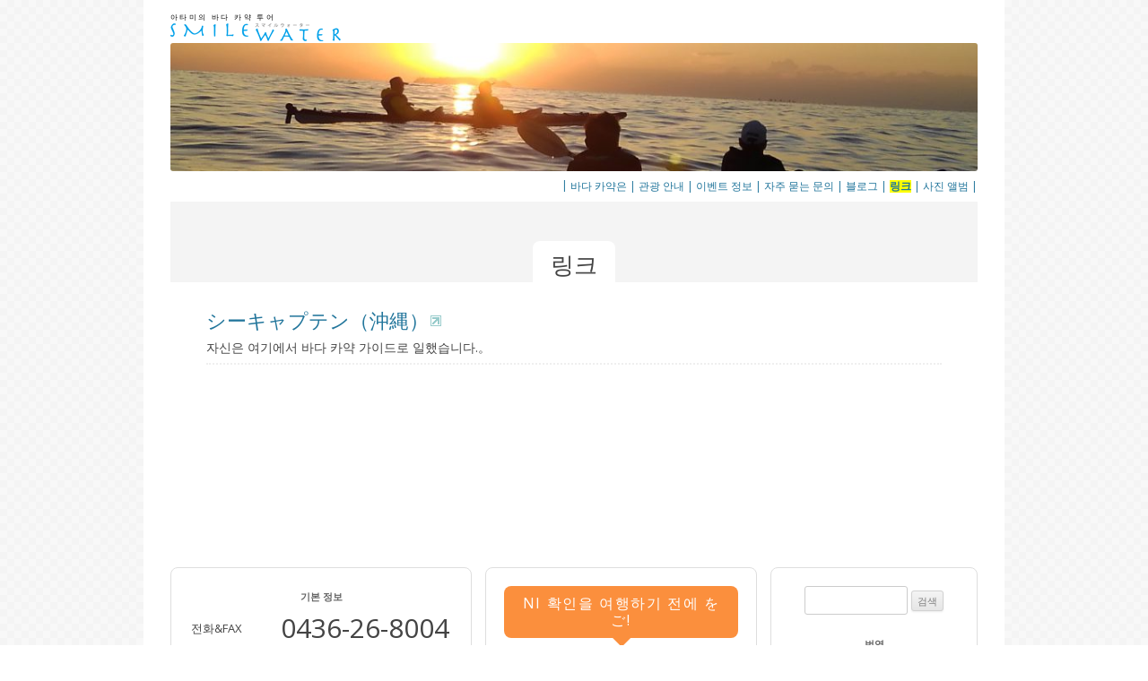

--- FILE ---
content_type: text/html; charset=UTF-8
request_url: https://smilewater.jp/link/?lang=ko
body_size: 30115
content:
<!DOCTYPE html>
<!--[if IE 7]>
<html class="ie ie7" lang="ko-KR">
<![endif]-->
<!--[if IE 8]>
<html class="ie ie8" lang="ko-KR">
<![endif]-->
<!--[if !(IE 7) | !(IE 8)  ]><!-->
<html lang="ko" dir="ltr">
<!--<![endif]-->
<head>
<meta charset="UTF-8" />
<meta name="viewport" content="width=device-width" />
<title>링크 | SMILEWATER</title>
<meta name='robots' content='max-image-preview:large' />
<link rel='dns-prefetch' href='//fonts.googleapis.com' />
<link rel="alternate" type="application/rss+xml" title="SMILEWATER &raquo; Feed" href="https://smilewater.jp/feed/?lang=ko" />
<link rel="alternate" type="application/rss+xml" title="SMILEWATER &raquo; Comments Feed" href="https://smilewater.jp/comments/feed/?lang=ko" />
<link rel="alternate" title="oEmbed (JSON)" type="application/json+oembed" href="https://smilewater.jp/wp-json/oembed/1.0/embed?url=https%3A%2F%2Fsmilewater.jp%2Flink%2F&lang=ko" />
<link rel="alternate" title="oEmbed (XML)" type="text/xml+oembed" href="https://smilewater.jp/wp-json/oembed/1.0/embed?url=https%3A%2F%2Fsmilewater.jp%2Flink%2F&format=xml&lang=ko" />
<style id='wp-img-auto-sizes-contain-inline-css' type='text/css'>
img:is([sizes=auto i],[sizes^="auto," i]){contain-intrinsic-size:3000px 1500px}
/*# sourceURL=wp-img-auto-sizes-contain-inline-css */
</style>
<link rel='stylesheet' id='colorbox-theme1-css' href='https://smilewater.jp/smilew_wp/wp-content/plugins/jquery-colorbox/themes/theme1/colorbox.css?ver=4.6.2' type='text/css' media='screen' />
<style id='wp-emoji-styles-inline-css' type='text/css'>

	img.wp-smiley, img.emoji {
		display: inline !important;
		border: none !important;
		box-shadow: none !important;
		height: 1em !important;
		width: 1em !important;
		margin: 0 0.07em !important;
		vertical-align: -0.1em !important;
		background: none !important;
		padding: 0 !important;
	}
/*# sourceURL=wp-emoji-styles-inline-css */
</style>
<link rel='stylesheet' id='wp-block-library-css' href='https://smilewater.jp/smilew_wp/wp-includes/css/dist/block-library/style.min.css?ver=6.9' type='text/css' media='all' />
<style id='global-styles-inline-css' type='text/css'>
:root{--wp--preset--aspect-ratio--square: 1;--wp--preset--aspect-ratio--4-3: 4/3;--wp--preset--aspect-ratio--3-4: 3/4;--wp--preset--aspect-ratio--3-2: 3/2;--wp--preset--aspect-ratio--2-3: 2/3;--wp--preset--aspect-ratio--16-9: 16/9;--wp--preset--aspect-ratio--9-16: 9/16;--wp--preset--color--black: #000000;--wp--preset--color--cyan-bluish-gray: #abb8c3;--wp--preset--color--white: #ffffff;--wp--preset--color--pale-pink: #f78da7;--wp--preset--color--vivid-red: #cf2e2e;--wp--preset--color--luminous-vivid-orange: #ff6900;--wp--preset--color--luminous-vivid-amber: #fcb900;--wp--preset--color--light-green-cyan: #7bdcb5;--wp--preset--color--vivid-green-cyan: #00d084;--wp--preset--color--pale-cyan-blue: #8ed1fc;--wp--preset--color--vivid-cyan-blue: #0693e3;--wp--preset--color--vivid-purple: #9b51e0;--wp--preset--gradient--vivid-cyan-blue-to-vivid-purple: linear-gradient(135deg,rgb(6,147,227) 0%,rgb(155,81,224) 100%);--wp--preset--gradient--light-green-cyan-to-vivid-green-cyan: linear-gradient(135deg,rgb(122,220,180) 0%,rgb(0,208,130) 100%);--wp--preset--gradient--luminous-vivid-amber-to-luminous-vivid-orange: linear-gradient(135deg,rgb(252,185,0) 0%,rgb(255,105,0) 100%);--wp--preset--gradient--luminous-vivid-orange-to-vivid-red: linear-gradient(135deg,rgb(255,105,0) 0%,rgb(207,46,46) 100%);--wp--preset--gradient--very-light-gray-to-cyan-bluish-gray: linear-gradient(135deg,rgb(238,238,238) 0%,rgb(169,184,195) 100%);--wp--preset--gradient--cool-to-warm-spectrum: linear-gradient(135deg,rgb(74,234,220) 0%,rgb(151,120,209) 20%,rgb(207,42,186) 40%,rgb(238,44,130) 60%,rgb(251,105,98) 80%,rgb(254,248,76) 100%);--wp--preset--gradient--blush-light-purple: linear-gradient(135deg,rgb(255,206,236) 0%,rgb(152,150,240) 100%);--wp--preset--gradient--blush-bordeaux: linear-gradient(135deg,rgb(254,205,165) 0%,rgb(254,45,45) 50%,rgb(107,0,62) 100%);--wp--preset--gradient--luminous-dusk: linear-gradient(135deg,rgb(255,203,112) 0%,rgb(199,81,192) 50%,rgb(65,88,208) 100%);--wp--preset--gradient--pale-ocean: linear-gradient(135deg,rgb(255,245,203) 0%,rgb(182,227,212) 50%,rgb(51,167,181) 100%);--wp--preset--gradient--electric-grass: linear-gradient(135deg,rgb(202,248,128) 0%,rgb(113,206,126) 100%);--wp--preset--gradient--midnight: linear-gradient(135deg,rgb(2,3,129) 0%,rgb(40,116,252) 100%);--wp--preset--font-size--small: 13px;--wp--preset--font-size--medium: 20px;--wp--preset--font-size--large: 36px;--wp--preset--font-size--x-large: 42px;--wp--preset--spacing--20: 0.44rem;--wp--preset--spacing--30: 0.67rem;--wp--preset--spacing--40: 1rem;--wp--preset--spacing--50: 1.5rem;--wp--preset--spacing--60: 2.25rem;--wp--preset--spacing--70: 3.38rem;--wp--preset--spacing--80: 5.06rem;--wp--preset--shadow--natural: 6px 6px 9px rgba(0, 0, 0, 0.2);--wp--preset--shadow--deep: 12px 12px 50px rgba(0, 0, 0, 0.4);--wp--preset--shadow--sharp: 6px 6px 0px rgba(0, 0, 0, 0.2);--wp--preset--shadow--outlined: 6px 6px 0px -3px rgb(255, 255, 255), 6px 6px rgb(0, 0, 0);--wp--preset--shadow--crisp: 6px 6px 0px rgb(0, 0, 0);}:where(.is-layout-flex){gap: 0.5em;}:where(.is-layout-grid){gap: 0.5em;}body .is-layout-flex{display: flex;}.is-layout-flex{flex-wrap: wrap;align-items: center;}.is-layout-flex > :is(*, div){margin: 0;}body .is-layout-grid{display: grid;}.is-layout-grid > :is(*, div){margin: 0;}:where(.wp-block-columns.is-layout-flex){gap: 2em;}:where(.wp-block-columns.is-layout-grid){gap: 2em;}:where(.wp-block-post-template.is-layout-flex){gap: 1.25em;}:where(.wp-block-post-template.is-layout-grid){gap: 1.25em;}.has-black-color{color: var(--wp--preset--color--black) !important;}.has-cyan-bluish-gray-color{color: var(--wp--preset--color--cyan-bluish-gray) !important;}.has-white-color{color: var(--wp--preset--color--white) !important;}.has-pale-pink-color{color: var(--wp--preset--color--pale-pink) !important;}.has-vivid-red-color{color: var(--wp--preset--color--vivid-red) !important;}.has-luminous-vivid-orange-color{color: var(--wp--preset--color--luminous-vivid-orange) !important;}.has-luminous-vivid-amber-color{color: var(--wp--preset--color--luminous-vivid-amber) !important;}.has-light-green-cyan-color{color: var(--wp--preset--color--light-green-cyan) !important;}.has-vivid-green-cyan-color{color: var(--wp--preset--color--vivid-green-cyan) !important;}.has-pale-cyan-blue-color{color: var(--wp--preset--color--pale-cyan-blue) !important;}.has-vivid-cyan-blue-color{color: var(--wp--preset--color--vivid-cyan-blue) !important;}.has-vivid-purple-color{color: var(--wp--preset--color--vivid-purple) !important;}.has-black-background-color{background-color: var(--wp--preset--color--black) !important;}.has-cyan-bluish-gray-background-color{background-color: var(--wp--preset--color--cyan-bluish-gray) !important;}.has-white-background-color{background-color: var(--wp--preset--color--white) !important;}.has-pale-pink-background-color{background-color: var(--wp--preset--color--pale-pink) !important;}.has-vivid-red-background-color{background-color: var(--wp--preset--color--vivid-red) !important;}.has-luminous-vivid-orange-background-color{background-color: var(--wp--preset--color--luminous-vivid-orange) !important;}.has-luminous-vivid-amber-background-color{background-color: var(--wp--preset--color--luminous-vivid-amber) !important;}.has-light-green-cyan-background-color{background-color: var(--wp--preset--color--light-green-cyan) !important;}.has-vivid-green-cyan-background-color{background-color: var(--wp--preset--color--vivid-green-cyan) !important;}.has-pale-cyan-blue-background-color{background-color: var(--wp--preset--color--pale-cyan-blue) !important;}.has-vivid-cyan-blue-background-color{background-color: var(--wp--preset--color--vivid-cyan-blue) !important;}.has-vivid-purple-background-color{background-color: var(--wp--preset--color--vivid-purple) !important;}.has-black-border-color{border-color: var(--wp--preset--color--black) !important;}.has-cyan-bluish-gray-border-color{border-color: var(--wp--preset--color--cyan-bluish-gray) !important;}.has-white-border-color{border-color: var(--wp--preset--color--white) !important;}.has-pale-pink-border-color{border-color: var(--wp--preset--color--pale-pink) !important;}.has-vivid-red-border-color{border-color: var(--wp--preset--color--vivid-red) !important;}.has-luminous-vivid-orange-border-color{border-color: var(--wp--preset--color--luminous-vivid-orange) !important;}.has-luminous-vivid-amber-border-color{border-color: var(--wp--preset--color--luminous-vivid-amber) !important;}.has-light-green-cyan-border-color{border-color: var(--wp--preset--color--light-green-cyan) !important;}.has-vivid-green-cyan-border-color{border-color: var(--wp--preset--color--vivid-green-cyan) !important;}.has-pale-cyan-blue-border-color{border-color: var(--wp--preset--color--pale-cyan-blue) !important;}.has-vivid-cyan-blue-border-color{border-color: var(--wp--preset--color--vivid-cyan-blue) !important;}.has-vivid-purple-border-color{border-color: var(--wp--preset--color--vivid-purple) !important;}.has-vivid-cyan-blue-to-vivid-purple-gradient-background{background: var(--wp--preset--gradient--vivid-cyan-blue-to-vivid-purple) !important;}.has-light-green-cyan-to-vivid-green-cyan-gradient-background{background: var(--wp--preset--gradient--light-green-cyan-to-vivid-green-cyan) !important;}.has-luminous-vivid-amber-to-luminous-vivid-orange-gradient-background{background: var(--wp--preset--gradient--luminous-vivid-amber-to-luminous-vivid-orange) !important;}.has-luminous-vivid-orange-to-vivid-red-gradient-background{background: var(--wp--preset--gradient--luminous-vivid-orange-to-vivid-red) !important;}.has-very-light-gray-to-cyan-bluish-gray-gradient-background{background: var(--wp--preset--gradient--very-light-gray-to-cyan-bluish-gray) !important;}.has-cool-to-warm-spectrum-gradient-background{background: var(--wp--preset--gradient--cool-to-warm-spectrum) !important;}.has-blush-light-purple-gradient-background{background: var(--wp--preset--gradient--blush-light-purple) !important;}.has-blush-bordeaux-gradient-background{background: var(--wp--preset--gradient--blush-bordeaux) !important;}.has-luminous-dusk-gradient-background{background: var(--wp--preset--gradient--luminous-dusk) !important;}.has-pale-ocean-gradient-background{background: var(--wp--preset--gradient--pale-ocean) !important;}.has-electric-grass-gradient-background{background: var(--wp--preset--gradient--electric-grass) !important;}.has-midnight-gradient-background{background: var(--wp--preset--gradient--midnight) !important;}.has-small-font-size{font-size: var(--wp--preset--font-size--small) !important;}.has-medium-font-size{font-size: var(--wp--preset--font-size--medium) !important;}.has-large-font-size{font-size: var(--wp--preset--font-size--large) !important;}.has-x-large-font-size{font-size: var(--wp--preset--font-size--x-large) !important;}
/*# sourceURL=global-styles-inline-css */
</style>

<style id='classic-theme-styles-inline-css' type='text/css'>
/*! This file is auto-generated */
.wp-block-button__link{color:#fff;background-color:#32373c;border-radius:9999px;box-shadow:none;text-decoration:none;padding:calc(.667em + 2px) calc(1.333em + 2px);font-size:1.125em}.wp-block-file__button{background:#32373c;color:#fff;text-decoration:none}
/*# sourceURL=/wp-includes/css/classic-themes.min.css */
</style>
<link rel='stylesheet' id='meteor-slides-css' href='https://smilewater.jp/smilew_wp/wp-content/plugins/meteor-slides/css/meteor-slides.css?ver=1.0' type='text/css' media='all' />
<link rel='stylesheet' id='twentytwelve-fonts-css' href='https://fonts.googleapis.com/css?family=Open+Sans:400italic,700italic,400,700&#038;subset=latin,latin-ext' type='text/css' media='all' />
<link rel='stylesheet' id='twentytwelve-style-css' href='https://smilewater.jp/smilew_wp/wp-content/themes/smilewater001/style.css?ver=6.9' type='text/css' media='all' />
<link rel='stylesheet' id='mts_simple_booking_front_css-css' href='https://smilewater.jp/smilew_wp/wp-content/plugins/mts-simple-booking-c/css/mtssb-front.css?ver=6.9' type='text/css' media='all' />
<script type="text/javascript" src="https://smilewater.jp/smilew_wp/wp-includes/js/jquery/jquery.min.js?ver=3.7.1" id="jquery-core-js"></script>
<script type="text/javascript" src="https://smilewater.jp/smilew_wp/wp-includes/js/jquery/jquery-migrate.min.js?ver=3.4.1" id="jquery-migrate-js"></script>
<script type="text/javascript" src="https://smilewater.jp/smilew_wp/wp-content/plugins/meteor-slides/js/jquery.cycle.all.js?ver=6.9" id="jquery-cycle-js"></script>
<script type="text/javascript" src="https://smilewater.jp/smilew_wp/wp-content/plugins/meteor-slides/js/jquery.metadata.v2.js?ver=6.9" id="jquery-metadata-js"></script>
<script type="text/javascript" src="https://smilewater.jp/smilew_wp/wp-content/plugins/meteor-slides/js/jquery.touchwipe.1.1.1.js?ver=6.9" id="jquery-touchwipe-js"></script>
<script type="text/javascript" id="meteorslides-script-js-extra">
/* <![CDATA[ */
var meteorslidessettings = {"meteorslideshowspeed":"3000","meteorslideshowduration":"1000","meteorslideshowheight":"250","meteorslideshowwidth":"960","meteorslideshowtransition":"fade"};
//# sourceURL=meteorslides-script-js-extra
/* ]]> */
</script>
<script type="text/javascript" src="https://smilewater.jp/smilew_wp/wp-content/plugins/meteor-slides/js/slideshow.js?ver=6.9" id="meteorslides-script-js"></script>
<link rel="https://api.w.org/" href="https://smilewater.jp/wp-json/" /><link rel="alternate" title="JSON" type="application/json" href="https://smilewater.jp/wp-json/wp/v2/pages/20?lang=ko" /><link rel="EditURI" type="application/rsd+xml" title="RSD" href="https://smilewater.jp/smilew_wp/xmlrpc.php?rsd" />
<link rel="canonical" href="https://smilewater.jp/link/?lang=ko" />
<link rel='shortlink' href='https://smilewater.jp/?p=20' />
<link rel="alternate" hreflang="en" href="/link/?lang=en"/><link rel="alternate" hreflang="zh" href="/link/?lang=zh"/><link rel="alternate" hreflang="fr" href="/link/?lang=fr"/><link rel="alternate" hreflang="de" href="/link/?lang=de"/><link rel="alternate" hreflang="it" href="/link/?lang=it"/><link rel="alternate" hreflang="ja" href="/link/"/><link rel="alternate" hreflang="pt" href="/link/?lang=pt"/><link rel="alternate" hreflang="ru" href="/link/?lang=ru"/><link rel="alternate" hreflang="es" href="/link/?lang=es"/> 
	<script type="text/javascript">
	 //<![CDATA[ 
	function toggleLinkGrp(id) {
	   var e = document.getElementById(id);
	   if(e.style.display == 'block')
			e.style.display = 'none';
	   else
			e.style.display = 'block';
	}
	// ]]>
	</script> 
		<style type="text/css">
			.site-title a,
		.site-description {
			color: #ffffff !important;
		}
		</style>
	<style type="text/css" id="custom-background-css">
body.custom-background { background-color: #ffffff; background-image: url("https://smilewater.jp/smilew_wp/wp-content/uploads/2020/09/ps_neutral_.png"); background-position: left top; background-size: auto; background-repeat: repeat; background-attachment: scroll; }
</style>
	<style media="print" type="text/css">div.faq_answer { display: block!important; }p.faq_nav { display: none; }</style>
<meta name="translation-stats" content='{"total_phrases":66,"translated_phrases":58,"human_translated_phrases":null,"hidden_phrases":10,"hidden_translated_phrases":10,"hidden_translateable_phrases":null,"meta_phrases":10,"meta_translated_phrases":2,"time":null}'/></head>

<body class="wp-singular page-template-default page page-id-20 custom-background wp-theme-smilewater001 custom-background-white custom-font-enabled single-author">
<div id="page" class="hfeed site">
	<header class="page-header" role="banner">
	<hgroup>
	<div id="minititle_box">
	<h1><a href="https://smilewater.jp/?lang=ko">아타미의 바다 카약 투어</a></h1>
	<a href="https://smilewater.jp/?lang=ko"><img id="minititle_img" src="https://smilewater.jp/smilew_wp/wp-content/themes/smilewater001/sw_img/sw_title.gif" alt="SMILEWATER" width="190" height="20"></a>
	<img width="960" height="152" src="[data-uri]" data-src="https://smilewater.jp/smilew_wp/wp-content/uploads/2019/11/KIMG0041_02-min-960x152.jpg" class="attachment-page-header size-page-header colorbox-20  wp-post-image" alt="" decoding="async" fetchpriority="high" /><noscript><img width="960" height="152" src="https://smilewater.jp/smilew_wp/wp-content/uploads/2019/11/KIMG0041_02-min-960x152.jpg" class="attachment-page-header size-page-header colorbox-20  wp-post-image" alt="" decoding="async" fetchpriority="high" /></noscript>	</div><!-- #minititle_box -->

			<nav id="site-navigation" class="page-navigation" role="navigation">
			<a class="assistive-text" href="#content" title="컨텐츠로 이동">컨텐츠로 이동</a>
			<div class="menu-main-menu-2-container"><ul id="menu-main-menu-2" class="nav-menu_mini"><li id="menu-item-239" class="menu-item menu-item-type-taxonomy menu-item-object-category menu-item-239"><a href="https://smilewater.jp/diary/?lang=ko">블로그<span class='menu_subtitle'></span></a><span class="tatebou"> | </span></li>
<li id="menu-item-139" class="menu-item menu-item-type-post_type menu-item-object-page current-menu-item page_item page-item-20 current_page_item menu-item-139"><a href="https://smilewater.jp/link/?lang=ko" aria-current="page">링크<span class='menu_subtitle'></span></a><span class="tatebou"> | </span></li>
<li id="menu-item-883" class="menu-item menu-item-type-post_type menu-item-object-page menu-item-883"><a href="https://smilewater.jp/photo_album/?lang=ko">사진 앨범<span class='menu_subtitle'></span></a><span class="tatebou"> | </span></li>
</ul></div><div class="tatebou">&nbsp;<span class="mark">|&nbsp;</span></div><div class="menu-main-menu-1-container"><ul id="menu-main-menu-1" class="nav-menu_mini"><li id="menu-item-18" class="menu-item menu-item-type-post_type menu-item-object-page menu-item-18"><a href="https://smilewater.jp/aboutseakayak/?lang=ko" title="초보자도 간단히。">바다 카약은<span class='menu_subtitle'>초보자도 간단히。</span></a><span class="tatebou"> | </span></li>
<li id="menu-item-72" class="menu-item menu-item-type-custom menu-item-object-custom menu-item-72"><a href="http://smilewater.jp/tourinfo?lang=ko" title="예약은 이쪽으로부터。">관광 안내<span class='menu_subtitle'>예약은 이쪽으로부터。</span></a><span class="tatebou"> | </span></li>
<li id="menu-item-107" class="menu-item menu-item-type-taxonomy menu-item-object-category menu-item-107"><a href="https://smilewater.jp/event/?lang=ko" title="기획 풍성。">이벤트 정보<span class='menu_subtitle'>기획 풍성。</span></a><span class="tatebou"> | </span></li>
<li id="menu-item-1162" class="menu-item menu-item-type-post_type menu-item-object-page menu-item-1162"><a href="https://smilewater.jp/qa/?lang=ko" title="우선 확인。">자주 묻는 문의<span class='menu_subtitle'>우선 확인。</span></a><span class="tatebou"> | </span></li>
</ul></div><div class="tatebou">&nbsp;|&nbsp;</div>
		</nav><!-- #site-navigation -->
		</hgroup>
	</header><!-- #masthead -->

	<div id="main" class="wrapper">
	<div id="primary" class="site-content">
		<div id="content" role="main">

								<article id="post-20" class="post-20 page type-page status-publish has-post-thumbnail hentry">
		<header class="entry-header">
			<h2 class="entry-title">링크</h2>
		</header>

		<div class="entry-content">
			
		<!-- start[WP Render Blogroll Links 2.1.7] -->
<div class="linkcat"><h2 class="linkcattitle"> </h2>
			<ul class="xoxo blogroll" id="catid">
				<li class="brlink"><a href="http://www.seacaptain.jp/" rel="Relationship" title="자신은 여기에서 바다 카약 가이드로 일했습니다.。" target="_blank">シーキャプテン（沖縄）</a><br />자신은 여기에서 바다 카약 가이드로 일했습니다.。</li>

			</ul>
		</div>


		<!-- end[WP Render Blogroll Links 2.1.7] -->
<p><img decoding="async" class="alignleft size-full wp-image-232 colorbox-20" src="[data-uri]" data-src="http://smilewaterizu.sakura.ne.jp/smilew_wp/wp-content/uploads/2013/01/miagepanda.gif" alt="gepanda 참석" width="130" height="70" /><noscript><img decoding="async" class="alignleft size-full wp-image-232 colorbox-20" src="http://smilewaterizu.sakura.ne.jp/smilew_wp/wp-content/uploads/2013/01/miagepanda.gif" alt="gepanda 참석" width="130" height="70" /></noscript></p>
								</div><!-- .entry-content -->
	</article><!-- #post -->			
		</div><!-- #content -->
	</div><!-- #primary -->

						<div id="secondary" class="widget-area" role="complementary">
				<div class="secondary_box">
					<aside id="text-2" class="widget widget_text"><h3 class="widget-title">기본 정보</h3>			<div class="textwidget"><table id="basic_info">
	<tr><th>전화&amp;FAX</th><td><span class="txtlarge">0436-26-8004</span></td></tr>
	<tr><th>휴대 전화</th><td><span class="txtlarge">080-5592-0336</span></td></tr>
	<tr><th>이메일</th><td>&#105;z&#117;&#64;smi&#108;e&#119;a&#116;er.j&#112;</td></tr>
	<tr><th>투어 집합 장소</th><td></td></tr>
	<tr><th style="text-align: right;">【아타미】</th><td style="padding-bottom: 7px;"><a class="arrow" href="https://smilewater.jp/meetingpoint-atami/?lang=ko">시즈오카현 아타미시 가미타가 766</a></td></tr>
	
	<tr><th>U R L</th><td><a class="link" href="https://smilewater.jp/?lang=ko">https://smilewater.jp/</a></td></tr></table></div>
		</aside><aside id="text-3" class="widget widget_text"><h3 class="widget-title">NI 확인을 여행하기 전에 を ご!</h3>			<div class="textwidget"><a style="margin: 30px 0 16px 0; display: block;" href="https://weather.yahoo.co.jp/weather/jp/22/5020/22205.html" target="_blank">아타미의 날씨</a><img src="https://smilewater.jp/smilew_wp/wp-content/uploads/2013/10/k_anime1.gif" width=150 height=112 style="box-shadow: none;" /></div>
		</aside>					<section><aside id="search-2" class="widget widget_search"><form role="search" method="get" id="searchform" class="searchform" action="https://smilewater.jp/">
				<div>
					<label class="screen-reader-text" for="s">검색:</label>
					<input type="text" value="" name="s" id="s" />
					<input type="submit" id="searchsubmit" value="검색" />
				</div>
			</form></aside><aside id="transposh-5" class="widget widget_transposh"><h3 class="widget-title">번역</h3><span class="no_translate"><select name="lang" onchange="document.location.href=this.options[this.selectedIndex].value;"><option value="/link/?lang=en">English</option><option value="/link/?lang=zh">中文(简体)</option><option value="/link/?lang=fr">Français</option><option value="/link/?lang=de">Deutsch</option><option value="/link/?lang=it">Italiano</option><option value="/link/">日本語</option><option value="/link/?lang=ko" selected="selected">한국어</option><option value="/link/?lang=pt">Português</option><option value="/link/?lang=ru">Русский</option><option value="/link/?lang=es">Español</option></select><br/></span><input type="checkbox" name="tpedit" value="1"  onclick="document.location.href='/link/?tpedit=1&lang=ko';"/>&nbsp;번역을 편집합니다<div id="tr_credit"></div></aside></section>
				</div><!-- .secondary_box -->
			</div><!-- #secondary -->
			    </div><!-- #main .wrapper -->
    <footer id="colophon" role="contentinfo">
        <div class="site-info">
            <div id="footcopy">'미소'와 '물'이 없으면 아무것도 얻을 수 없다。그리고、아무것도 자라지 않는다。</div>
<div id="credit"><p>스마일 워터</p></div>


<div class="footlinks">
사진：<a href="http://www.naohphoto.com">야마모토 해외 직접</a>&nbsp;&nbsp;일러스트：무라야마 우기 | 저작권 &copy; 2013 - 2026</div><!--footlinks-->
        </div><!-- .site-info -->
    </footer><!-- #colophon -->
</div><!-- #page -->
<script type="speculationrules">
{"prefetch":[{"source":"document","where":{"and":[{"href_matches":"/*"},{"not":{"href_matches":["/smilew_wp/wp-*.php","/smilew_wp/wp-admin/*","/smilew_wp/wp-content/uploads/*","/smilew_wp/wp-content/*","/smilew_wp/wp-content/plugins/*","/smilew_wp/wp-content/themes/smilewater001/*","/*\\?(.+)"]}},{"not":{"selector_matches":"a[rel~=\"nofollow\"]"}},{"not":{"selector_matches":".no-prefetch, .no-prefetch a"}}]},"eagerness":"conservative"}]}
</script>
<script type="text/javascript" id="colorbox-js-extra">
/* <![CDATA[ */
var jQueryColorboxSettingsArray = {"jQueryColorboxVersion":"4.6.2","colorboxInline":"false","colorboxIframe":"false","colorboxGroupId":"","colorboxTitle":"","colorboxWidth":"false","colorboxHeight":"false","colorboxMaxWidth":"false","colorboxMaxHeight":"false","colorboxSlideshow":"false","colorboxSlideshowAuto":"false","colorboxScalePhotos":"true","colorboxPreloading":"false","colorboxOverlayClose":"true","colorboxLoop":"true","colorboxEscKey":"true","colorboxArrowKey":"true","colorboxScrolling":"true","colorboxOpacity":"0.85","colorboxTransition":"elastic","colorboxSpeed":"350","colorboxSlideshowSpeed":"2500","colorboxClose":"close","colorboxNext":"next","colorboxPrevious":"previous","colorboxSlideshowStart":"start slideshow","colorboxSlideshowStop":"stop slideshow","colorboxCurrent":"{current} of {total} images","colorboxXhrError":"This content failed to load.","colorboxImgError":"This image failed to load.","colorboxImageMaxWidth":"false","colorboxImageMaxHeight":"false","colorboxImageHeight":"90%","colorboxImageWidth":"90%","colorboxLinkHeight":"false","colorboxLinkWidth":"false","colorboxInitialHeight":"100","colorboxInitialWidth":"300","autoColorboxJavaScript":"","autoHideFlash":"","autoColorbox":"true","autoColorboxGalleries":"","addZoomOverlay":"","useGoogleJQuery":"","colorboxAddClassToLinks":""};
//# sourceURL=colorbox-js-extra
/* ]]> */
</script>
<script type="text/javascript" src="https://smilewater.jp/smilew_wp/wp-content/plugins/jquery-colorbox/js/jquery.colorbox-min.js?ver=1.4.33" id="colorbox-js"></script>
<script type="text/javascript" src="https://smilewater.jp/smilew_wp/wp-content/plugins/jquery-colorbox/js/jquery-colorbox-wrapper-min.js?ver=4.6.2" id="colorbox-wrapper-js"></script>
<script type="text/javascript" src="https://smilewater.jp/smilew_wp/wp-content/plugins/unveil-lazy-load/js/jquery.optimum-lazy-load.min.js?ver=0.3.1" id="unveil-js"></script>
<script type="text/javascript" src="https://smilewater.jp/smilew_wp/wp-content/themes/smilewater001/js/navigation.js?ver=1.0" id="twentytwelve-navigation-js"></script>
<script id="wp-emoji-settings" type="application/json">
{"baseUrl":"https://s.w.org/images/core/emoji/17.0.2/72x72/","ext":".png","svgUrl":"https://s.w.org/images/core/emoji/17.0.2/svg/","svgExt":".svg","source":{"concatemoji":"https://smilewater.jp/smilew_wp/wp-includes/js/wp-emoji-release.min.js?ver=6.9"}}
</script>
<script type="module">
/* <![CDATA[ */
/*! This file is auto-generated */
const a=JSON.parse(document.getElementById("wp-emoji-settings").textContent),o=(window._wpemojiSettings=a,"wpEmojiSettingsSupports"),s=["flag","emoji"];function i(e){try{var t={supportTests:e,timestamp:(new Date).valueOf()};sessionStorage.setItem(o,JSON.stringify(t))}catch(e){}}function c(e,t,n){e.clearRect(0,0,e.canvas.width,e.canvas.height),e.fillText(t,0,0);t=new Uint32Array(e.getImageData(0,0,e.canvas.width,e.canvas.height).data);e.clearRect(0,0,e.canvas.width,e.canvas.height),e.fillText(n,0,0);const a=new Uint32Array(e.getImageData(0,0,e.canvas.width,e.canvas.height).data);return t.every((e,t)=>e===a[t])}function p(e,t){e.clearRect(0,0,e.canvas.width,e.canvas.height),e.fillText(t,0,0);var n=e.getImageData(16,16,1,1);for(let e=0;e<n.data.length;e++)if(0!==n.data[e])return!1;return!0}function u(e,t,n,a){switch(t){case"flag":return n(e,"\ud83c\udff3\ufe0f\u200d\u26a7\ufe0f","\ud83c\udff3\ufe0f\u200b\u26a7\ufe0f")?!1:!n(e,"\ud83c\udde8\ud83c\uddf6","\ud83c\udde8\u200b\ud83c\uddf6")&&!n(e,"\ud83c\udff4\udb40\udc67\udb40\udc62\udb40\udc65\udb40\udc6e\udb40\udc67\udb40\udc7f","\ud83c\udff4\u200b\udb40\udc67\u200b\udb40\udc62\u200b\udb40\udc65\u200b\udb40\udc6e\u200b\udb40\udc67\u200b\udb40\udc7f");case"emoji":return!a(e,"\ud83e\u1fac8")}return!1}function f(e,t,n,a){let r;const o=(r="undefined"!=typeof WorkerGlobalScope&&self instanceof WorkerGlobalScope?new OffscreenCanvas(300,150):document.createElement("canvas")).getContext("2d",{willReadFrequently:!0}),s=(o.textBaseline="top",o.font="600 32px Arial",{});return e.forEach(e=>{s[e]=t(o,e,n,a)}),s}function r(e){var t=document.createElement("script");t.src=e,t.defer=!0,document.head.appendChild(t)}a.supports={everything:!0,everythingExceptFlag:!0},new Promise(t=>{let n=function(){try{var e=JSON.parse(sessionStorage.getItem(o));if("object"==typeof e&&"number"==typeof e.timestamp&&(new Date).valueOf()<e.timestamp+604800&&"object"==typeof e.supportTests)return e.supportTests}catch(e){}return null}();if(!n){if("undefined"!=typeof Worker&&"undefined"!=typeof OffscreenCanvas&&"undefined"!=typeof URL&&URL.createObjectURL&&"undefined"!=typeof Blob)try{var e="postMessage("+f.toString()+"("+[JSON.stringify(s),u.toString(),c.toString(),p.toString()].join(",")+"));",a=new Blob([e],{type:"text/javascript"});const r=new Worker(URL.createObjectURL(a),{name:"wpTestEmojiSupports"});return void(r.onmessage=e=>{i(n=e.data),r.terminate(),t(n)})}catch(e){}i(n=f(s,u,c,p))}t(n)}).then(e=>{for(const n in e)a.supports[n]=e[n],a.supports.everything=a.supports.everything&&a.supports[n],"flag"!==n&&(a.supports.everythingExceptFlag=a.supports.everythingExceptFlag&&a.supports[n]);var t;a.supports.everythingExceptFlag=a.supports.everythingExceptFlag&&!a.supports.flag,a.supports.everything||((t=a.source||{}).concatemoji?r(t.concatemoji):t.wpemoji&&t.twemoji&&(r(t.twemoji),r(t.wpemoji)))});
//# sourceURL=https://smilewater.jp/smilew_wp/wp-includes/js/wp-emoji-loader.min.js
/* ]]> */
</script>
</body>
</html>

--- FILE ---
content_type: text/css
request_url: https://smilewater.jp/smilew_wp/wp-content/themes/smilewater001/style.css?ver=6.9
body_size: 57900
content:
/*
Theme Name: Smilewater
Description: WordPress テーマ「Twenty Twelve」を「Smilewater」用に改造しました。Based on the 2012 default theme for WordPress.
Author: the SmileWater team (original by the WordPress team)
Version: 1.0
License: GNU General Public License
License URI: license.txt
*/

/* =Notes
--------------------------------------------------------------
This stylesheet uses rem values with a pixel fallback. The rem
values (and line heights) are calculated using two variables:

$rembase:     14;
$line-height: 24;

---------- Examples

* Use a pixel value with a rem fallback for font-size, padding, margins, etc.
	padding: 5px 0;
	padding: 0.357142857rem 0; (5 / $rembase)

* Set a font-size and then set a line-height based on the font-size
	font-size: 16px
	font-size: 1.142857143rem; (16 / $rembase)
	line-height: 1.5; ($line-height / 16)

---------- Vertical spacing

Vertical spacing between most elements should use 24px or 48px
to maintain vertical rhythm:

.my-new-div {
	margin: 24px 0;
	margin: 1.714285714rem 0; ( 24 / $rembase )
}

---------- Further reading

http://snook.ca/archives/html_and_css/font-size-with-rem
http://blog.typekit.com/2011/11/09/type-study-sizing-the-legible-letter/


/* =Reset
-------------------------------------------------------------- */

html, body, div, span, applet, object, iframe, h1, h2, h3, h4, h5, h6, p, blockquote, pre, a, abbr, acronym, address, big, cite, code, del, dfn, em, img, ins, kbd, q, s, samp, small, strike, strong, sub, sup, tt, var, b, u, i, center, dl, dt, dd, ol, ul, li, fieldset, form, label, legend, table, caption, tbody, tfoot, thead, tr, th, td, article, aside, canvas, details, embed, figure, figcaption, footer, header, hgroup, menu, nav, output, ruby, section, summary, time, mark, audio, video {
	margin: 0;
	padding: 0;
	border: 0;
	font-size: 100%;
	vertical-align: baseline;
}
body {
	line-height: 1;
}

ol,
ul {
	list-style: none;
}
blockquote,
q {
	quotes: none;
}
blockquote:before,
blockquote:after,
q:before,
q:after {
	content: '';
	content: none;
}
table {
/*border-collapse: collapse;
border-spacing: 0;*/
margin: 0 auto 20px; }

caption,
th,
td {
	font-weight: normal;
	text-align: left;
}
h1,
h2,
h3,
h4,
h5,
h6 {
	clear: both;
}
html {
	overflow-y: scroll;
	font-size: 100%;
	-webkit-text-size-adjust: 100%;
	-ms-text-size-adjust: 100%;
}
a:focus {
	outline: thin dotted;
}
article,
aside,
details,
figcaption,
figure,
footer,
header,
hgroup,
nav,
section {
	display: block;
}
audio,
canvas,
video {
	display: inline-block;
}
audio:not([controls]) {
	display: none;
}
del {
	color: #333;
}
ins {
	background: #fff9c0;
	text-decoration: none;
}
hr {
	background-color: #ccc;
	border: 0;
	height: 1px;
	margin: 24px;
	margin-bottom: 1.714285714rem;
}
sub,
sup {
	font-size: 75%;
	line-height: 0;
	position: relative;
	vertical-align: baseline;
}
sup {
	top: -0.5em;
}
sub {
	bottom: -0.25em;
}
small {
	font-size: smaller;
}
.txtbold {
	font-weight: bold;
}
.txtnormal {
	font-weight: normal;
}
img {
	border: 0;
	-ms-interpolation-mode: bicubic;
-webkit-border-radius: 3px;
-moz-border-radius: 3px;
border-radius: 3px; }

/* Clearing floats */
.clear:after,
.wrapper:after,
.format-status .entry-header:after {
	clear: both;
}
.clear:before,
.clear:after,
.wrapper:before,
.wrapper:after,
.format-status .entry-header:before,
.format-status .entry-header:after {
	display: table;
	content: "";
}


/* =Repeatable patterns
-------------------------------------------------------------- */

/* Small headers */
.page-title,
.widget-title/*,
.entry-content th,
.comment-content th*/ {
	font-size: 11px;
	font-size: 0.785714286rem;
	line-height: 2.181818182;
	font-weight: bold;
	text-transform: uppercase;
	color: #636363;
}

/* Shared Post Format styling */
article.format-quote footer.entry-meta,
article.format-link footer.entry-meta,
article.format-status footer.entry-meta {
	font-size: 11px;
	font-size: 0.785714286rem;
	line-height: 2.181818182;
}

/* Form fields, general styles first */
button,
input,
textarea {
	border: 1px solid #ccc;
	border-radius: 3px;
	font-family: inherit;
	padding: 6px;
	padding: 0.428571429rem;
}
button,
input {
    line-height: normal;
}
textarea {
	font-size: 100%;
	overflow: auto;
	vertical-align: top;
}

/* Reset non-text input types */
input[type="checkbox"],
input[type="radio"],
input[type="file"],
input[type="hidden"],
input[type="image"],
input[type="color"] {
	border: 0;
	border-radius: 0;
	padding: 0;
}

/* Buttons */
.menu-toggle,
input[type="submit"],
input[type="button"],
input[type="reset"],
article.post-password-required input[type=submit],
li.bypostauthor cite span {
	padding: 3px 5px;
	padding: 0.214285714rem 0.428571429rem;
	font-size: 11px;
	font-size: 0.785714286rem;
	line-height: 1.428571429;
	font-weight: normal;
	color: #7c7c7c;
	background-color: #e6e6e6;
	background-repeat: repeat-x;
	background-image: -moz-linear-gradient(top, #f4f4f4, #e6e6e6);
	background-image: -ms-linear-gradient(top, #f4f4f4, #e6e6e6);
	background-image: -webkit-linear-gradient(top, #f4f4f4, #e6e6e6);
	background-image: -o-linear-gradient(top, #f4f4f4, #e6e6e6);
	background-image: linear-gradient(top, #f4f4f4, #e6e6e6);
	border: 1px solid #d2d2d2;
	border-radius: 3px;
	box-shadow: 0 1px 2px rgba(64, 64, 64, 0.1);
	margin-bottom: 5px;
}
.menu-toggle,
button,
input[type="submit"],
input[type="button"],
input[type="reset"] {
	cursor: pointer;
}
button[disabled],
input[disabled] {
    cursor: default;
}
.menu-toggle:hover,
button:hover,
input[type="submit"]:hover,
input[type="button"]:hover,
input[type="reset"]:hover,
article.post-password-required input[type=submit]:hover {
	color: #5e5e5e;
	background-color: #ebebeb;
	background-repeat: repeat-x;
	background-image: -moz-linear-gradient(top, #f9f9f9, #ebebeb);
	background-image: -ms-linear-gradient(top, #f9f9f9, #ebebeb);
	background-image: -webkit-linear-gradient(top, #f9f9f9, #ebebeb);
	background-image: -o-linear-gradient(top, #f9f9f9, #ebebeb);
	background-image: linear-gradient(top, #f9f9f9, #ebebeb);
}
.menu-toggle:active,
.menu-toggle.toggled-on,
button:active,
input[type="submit"]:active,
input[type="button"]:active,
input[type="reset"]:active {
	color: #757575;
	background-color: #e1e1e1;
	background-repeat: repeat-x;
	background-image: -moz-linear-gradient(top, #ebebeb, #e1e1e1);
	background-image: -ms-linear-gradient(top, #ebebeb, #e1e1e1);
	background-image: -webkit-linear-gradient(top, #ebebeb, #e1e1e1);
	background-image: -o-linear-gradient(top, #ebebeb, #e1e1e1);
	background-image: linear-gradient(top, #ebebeb, #e1e1e1);
	box-shadow: inset 0 0 8px 2px #c6c6c6, 0 1px 0 0 #f4f4f4;
	border: none;
}
li.bypostauthor cite span {
	color: #fff;
	background-color: #21759b;
	background-image: none;
	border: 1px solid #1f6f93;
	border-radius: 2px;
	box-shadow: none;
	padding: 0;
}

/* Responsive images */
.entry-content img,
.comment-content img,
.widget img {
	max-width: 100%; /* Fluid images for posts, comments, and widgets */
}
img[class*="align"],
img[class*="wp-image-"],
img[class*="attachment-"] {
	height: auto; /* Make sure images with WordPress-added height and width attributes are scaled correctly */
}
img.size-full,
img.size-large,
img.header-image {
max-width: 290px;
height: auto; /* Make sure images with WordPress-added height and width attributes are scaled correctly */
float: left;
margin: 30px 0 30px 20px; }

img.size-large,
img.header-image,
.entry-header img.wp-post-image {
max-width: 290px;
width: 31%;
height: auto; /* Make sure images with WordPress-added height and width attributes are scaled correctly */
float: left;
margin: 30px 0 30px 20px; }

/* Make sure videos and embeds fit their containers */
embed,
iframe,
object,
video {
	max-width: 100%;
}
.entry-content .twitter-tweet-rendered {
	max-width: 100% !important; /* Override the Twitter embed fixed width */
}

/* Images */
.alignleft {
	float: left;
}
.alignright {
	float: right;
}
.aligncenter {
	display: block;
	margin-left: auto;
	margin-right: auto;
}
.tour_photo .entry-content img,
.comment-content img,
.widget img,
.author-avatar img {
	/* Add fancy borders to all WordPress-added images but not things like badges and icons and the like */
	box-shadow: 0 1px 4px rgba(0, 0, 0, 0.2);
}

img.wp-post-image {
display: block; }

.wp-caption {
	max-width: 100%; /* Keep wide captions from overflowing their container. */
	padding: 4px;
}
.wp-caption .wp-caption-text,
.gallery-caption,
.entry-caption {
	font-style: italic;
	font-size: 12px;
	font-size: 0.857142857rem;
	line-height: 2;
	color: #757575;
}
img.wp-smiley,
.rsswidget img {
	border: 0;
	border-radius: 0;
	box-shadow: none;
	margin-bottom: 0;
	margin-top: 0;
	padding: 0;
}
.entry-content .gallery-item {
background-color: aliceblue;
display: table; }

dt.gallery-icon {
text-align: center;
display: table-cell;
vertical-align: middle; }

.gallery-caption {
	width: 90%;
}
.gallery-caption a {
	display: inline;
}
.gallery-columns-1 .gallery-item a {
	max-width: 100%;
	width: auto;
}
.gallery .gallery-icon img {
	max-width: 288px;
	max-height: 288px;
	margin-bottom: -7px; }
.gallery-columns-1 .gallery-icon img {
	padding: 3%;
}

.gallery-icon img {
-webkit-border-radius: 0 !important;
-moz-border-radius: 0 !important;;
border-radius: 0 !important; }

body.page img.wp-image-236 { /* お店紹介のプロフィール写真 */
margin: 5px 24px 24px 0;
max-width: 100%; }



/* Navigation */
.site-content nav {
clear: both;
line-height: 1.3;
overflow: hidden;
padding-top: 5px; }

#nav-above {
	padding: 24px 0;
	padding: 1.714285714rem 0;
}
#nav-above {
	display: none;
}
.paged #nav-above {
	display: block;
}
.nav-previous,
.previous-image {
	float: left;
	width: 50%;
}
.nav-next,
.next-image {
	float: right;
	text-align: right;
	width: 50%;
}
.nav-single + .comments-area,
#comment-nav-above {
	margin: 48px 0;
	margin: 3.428571429rem 0;
}

.nav-single {
border-top: 3px #efefef dotted;
padding: 0 10px;
margin: 70px 0 20px; }

/* Author profiles */
.author .archive-header {
	margin-bottom: 24px;
	margin-bottom: 1.714285714rem;
}
.author-info {
	border-top: 1px solid #ededed;
	margin: 24px 0;
	margin: 1.714285714rem 0;
	padding-top: 24px;
	padding-top: 1.714285714rem;
	overflow: hidden;
}
.author-description p {
	color: #757575;
	font-size: 13px;
	font-size: 0.928571429rem;
	line-height: 1.846153846;
}
.author.archive .author-info {
	border-top: 0;
	margin: 0 0 48px;
	margin: 0 0 3.428571429rem;
}
.author.archive .author-avatar {
	margin-top: 0;
}


/* =Basic structure
-------------------------------------------------------------- */

/* Body, links, basics */
html {
	font-size: 87.5%;
}
body {
	font-size: 14px;
	font-size: 1rem;
	font-family: Meiryo,"メイリオ", "ヒラギノ角ゴ Pro W3","Hiragino Kaku Gothic Pro","Hiragino Kaku Gothic Pro W3" , sans-serif;
	text-rendering: optimizeLegibility;
	color: #444;
}
body.custom-font-enabled {
	font-family: "Open Sans", Helvetica, Arial, sans-serif;
}
a {
	outline: none;
	color: #21759b;
text-decoration: none; }

a.arrow:after {
	content: url(sw_img/arrow16-040.gif);
}

body.home .entry-content a:after, body.home .entry-summary a:after, body.archive .entry-content a:after, body.archive .entry-summary a:after, body.page-id-24 .entry-content a:after, body.page-id-24 .entry-summary a:after, body.page-id-20 .entry-content a:after, body.page-id-20 .entry-summary a:after,  body.single:not(.tourinfo-template-default) .entry-content a:after, body.single .entry-summary a:after {
content:url(sw_img/arrow16-040.gif); }

a:hover {
	color: #0f3647;
}

/* Assistive text */
.assistive-text,
.site .screen-reader-text {
	position: absolute !important;
	clip: rect(1px, 1px, 1px, 1px);
}
.main-navigation .assistive-text:hover,
.main-navigation .assistive-text:active,
.main-navigation .assistive-text:focus {
	background: #fff;
	border: 2px solid #333;
	border-radius: 3px;
	clip: auto !important;
	color: #000;
	display: block;
	font-size: 12px;
	padding: 12px;
	position: absolute;
	top: 5px;
	left: 5px;
	z-index: 100000; /* Above WP toolbar */
}

/* Page structure */
.site {
	padding: 0 24px;
	padding: 0 1.714285714rem;
	background-color: #fff;
}
.site-content {
overflow: hidden; }

.widget-area {
margin: 24px 0 0;
margin: 1.714285714rem 0 0;
overflow: hidden;
position: relative; }

/* Header */
.site-header, .page-header {
padding: 10px 0;
padding: 0.714285714rem 0; }

body.single:not(.tourinfo-template-default) .page-header, body.search .page-header {
margin-bottom: 40px; }

.site-header h1 {
margin: -15px 15px 0; }

.site-header h1 a {
display: inline-block;
text-indent: 100%;
background-image: url(sw_img/sw_toptitle.png);
background-repeat:no-repeat;
-moz-background-size:contain;
background-size:contain;
width: 100%;
height: 85px;
white-space: nowrap;
overflow: hidden;
text-decoration: none;
vertical-align: top; }

.site-header img.titlepanda {
display: block;
position: relative;
left: 780px;
top: -40px; }

body.home .site-header h2 {
font-weight: normal;
font-size: 25px;
font-size: 1.785714286rem;
z-index: 20;
position: relative;
top: -30px;
left: 15px;
font-family: "Hiragino Mincho Pro","ヒラギノ明朝 Pro W3","ヒラギノ角ゴ Pro W3","ＭＳ Ｐ明朝",serif;
text-align: left; }

.page-header h1 {
margin-bottom: 2px; }

.page-header h1 a {
font-weight: normal;
color: #000;
font-size: 8px;
letter-spacing: 0.3em; }

#catchphrase {
margin: -35px 0 10px 10px;
color: #9e9e9e;
font-family: "Hiragino Mincho Pro","ヒラギノ明朝 Pro W3","ヒラギノ角ゴ Pro W3","ＭＳ Ｐ明朝",serif; }

#catchphrase span {
margin-top: -25px;
display: block;
margin-left: 102px;
line-height: 1.3; }

.cat_box {
margin-bottom: 20px; }

.category-event .cat_box {
border-bottom: 1px #fdddbf solid; }

.category-information .cat_box {
border-bottom: 1px #c9e6f5 solid; }

.category-diary .cat_box {
border-bottom: 1px #dbdbdb solid;
overflow: hidden; }

.cat_name {
font-size: 16px;
border-radius: 8px 8px 0 0;
width: 160px;
height: 60px;
text-align: left; }

.category-event .cat_name {
background: #fe8918; }

.category-information .cat_name {
background: #a0d9f6; }

.category-diary .cat_name {
background: #888;
border-radius: 0;
width: 76px;
float: left; }

.cat_box .cat_name a {
color: #fff;
display: inline-block;
margin: 15px 0 15px 15px; }

.cat_box .cat_name a:hover {
color: #fff; }

.topic_title {
font-size: 22px;
font-size: 1.571428571rem;
margin: 20px 0; }

.category-event .entry-title a, .category-event .entry-title span {
line-height: 1.8em;
color: #ff8c00; }

.category-information .entry-title a {
line-height: 1.8em;
color: #1E8CBE; }

.category-diary .entry-title a {
color: #666;
font-size: 30px;
font-family: "Hiragino Mincho Pro","ヒラギノ明朝 Pro W3","ヒラギノ角ゴ Pro W3","ＭＳ Ｐ明朝",serif; }

article.category-event {
border-bottom: 1px solid #fdddbf; }

article.category-information {
border-bottom: 1px solid #c9e6f5; }

article.category-diary {
border-bottom: 1px solid #dbdbdb; }



.diary_date {
background: #dbdbdb;
float: left;
width: 160px;
height: 60px; }

.diary_date span {
margin: 15px;
display: inline-block;
color: #fff;
font-size: 16px;
font-size: 1.142857143rem; }

.neo1 {
width: 0;
height: 0;
float: left;
border-style: solid;
border-color: transparent #888;
border-width: 41px 0 0 16px }

img.attachment-page-header {
width: 100%; }

/* Navigation Menu */
.main-navigation {
	text-align: center;
margin-bottom: 30px; }

.main-navigation li {
	margin-bottom: 10px;
	margin-bottom: 0.714285714rem;
	font-size: 12px;
	font-size: 0.857142857rem;
	line-height: 1.42857143;
}
.main-navigation a {
	color: #5e5e5e;
}
.main-navigation a:hover {
	color: #21759b;
}

.main-navigation ul.nav-menu-1.toggled-on, .main-navigation ul.nav-menu-2.toggled-on
.menu-toggle {
	display: inline-block;
}

.nav-menu-1 li.menu-item, .nav-menu-2 li.menu-item{
-webkit-border-radius: 3px;
-moz-border-radius: 3px;
border-radius: 3px; }

.nav-menu-1 .menu-item a {
color: #1E8CBE;
font-size: 20px;
font-size: 1.428571429rem;
line-height: 2.5em; }

.nav-menu-1 .menu_subtitle {
display: block;
font-size: 12px;
font-weight: bold;
line-height: 0.2em;
margin-bottom: 20px;
letter-spacing: 0.2em;
color: #777; }

.nav-menu-2 .menu-item {
background: #1E8CBE; }

.nav-menu-2 .menu-item a {
line-height: 3em;
letter-spacing: 0.2em;
color: #fff;
margin: 0 20px; }

/* 固定ページのメニュー */
.nav-menu_mini .menu_subtitle {
display: none; }

.page-navigation {
overflow: hidden;
font-size: 12px;
font-size: 0.857142857rem;
color: #21759b; }

.nav-menu_mini a:hover {
background-color: #ccff66; }

#minititle_box {
margin-bottom: 10px; }

body.single #minititle_box, body.search #minititle_box,  body.tag #minititle_box {
border-bottom: #efefef dotted 3px; }

/* Banner */
section[role="banner"] {
	margin-bottom: 48px;
	margin-bottom: 3.428571429rem;
}

/* Sidebar */
.widget-area .widget {
	-webkit-hyphens: auto;
	-moz-hyphens: auto;
	hyphens: auto;
	word-wrap: break-word;
}
.widget-area .widget h3 {
}
.widget-area .widget p,
.widget-area .widget li,
.widget-area .widget .textwidget {
font-size: 13px;
font-size: 0.928571429rem; }

.widget-area .widget p {
	margin-bottom: 24px;
	margin-bottom: 1.714285714rem;
}
.widget-area .textwidget ul {
	list-style: disc outside;
	margin: 0 0 24px;
	margin: 0 0 1.714285714rem;
}
.widget-area .textwidget li {
	margin-left: 36px;
	margin-left: 2.571428571rem;
}
.widget-area .widget a {
	color: #757575;
}
.widget-area .widget a:hover {
	color: #21759b;
}
.widget-area #s {
	width: 53.66666666666%; /* define a width to avoid dropping a wider submit button */
}

aside#text-2 .textwidget, .transposh_flags {
margin: 0 20px; }

#secondary>div>aside, #secondary section {
border: 1px #dedede solid;
-webkit-border-radius: 8px;
-moz-border-radius: 8px;
border-radius: 8px;
min-height: 260px;
margin-bottom: 15px;
margin-bottom: 1.071428571rem;
text-align: center; }

#basic_info th {
	line-height: 2.5;
	vertical-align: middle;
	min-width: 7.5em;
}

#basic_info td {
word-wrap:break-word;
overflow-wrap:break-word;
vertical-align: middle; }

aside#search-2 form div {
max-width: 225px;
margin: 0 auto; }

aside#text-2 .widget-title, aside#search-2, aside#transposh-5 .widget-title,  aside#text-4 .widget-title {
margin: 20px 20px 5px; }

aside#text-3 .widget-title {
margin: 20px;
background: #FB8F3D;
padding: 10px 18px;
color: #fff;
font-size: 16px;
font-weight: normal;
letter-spacing: 0.1em;
text-align: justify;
text-justify: inter-ideograph;
-webkit-border-radius: 8px;
-moz-border-radius: 8px;
border-radius: 8px;
position: relative;
line-height: 1.2;
text-align: center; }

aside#text-3 .widget-title:after {
	top: 100%;
	border: solid transparent;
	content: " ";
	height: 0;
	width: 0;
	position: absolute;
	pointer-events: none; }

aside#text-3 .widget-title:after {
	border-color: rgba(251, 143, 61, 0);
	border-top-color: #FB8F3D;
	border-width: 10px;
	left: 50%;
	margin-left: -10px; }

aside#text-3 .textwidget {
text-align: center;
margin: 25px auto 0; }

aside#text-3 .textwidget a {
font-size: 16px;
font-size: 1.142857143rem; }

#tr_credit {
display: none; }

/* Footer */
footer[role="contentinfo"] {
clear: both;
font-size: 10px;
line-height: 1.5;
max-width: 900px;
max-width: 64.28571429rem;
margin-top: 24px;
margin-top: 1.714285714rem;
margin-left: auto;
margin-right: auto;
text-align: center;
margin-bottom: 10px;
margin-bottom: 0.714285714rem; }

body.page-id-1102 footer[role="contentinfo"] {
margin-top: 100px;
}

#footcopy {
border-bottom: 1px #dedede solid;
font-size: 10px;
padding-bottom: 2px; }

#credit {
font-size: 11px;
font-size: 0.785714286rem;
font-weight: bold;
color: #888;
margin-bottom: 24px;
margin-bottom: 1.714285714rem;
padding-top: 2px; }

footer[role="contentinfo"] a {
	color: #686868;
}
footer[role="contentinfo"] a:hover {
	color: #21759b;
}




/* =Main content and comment content
-------------------------------------------------------------- */

.entry-meta {
	clear: both;
}

.entry-header {
	margin-bottom: 24px;
	margin-bottom: 1.714285714rem;
}
body.page .entry-header, body.tourinfo-template-default .entry-header, .archive-header {
margin-bottom: 20px;
margin-bottom: 1.428571429rem;
text-align: center;
background: #f4f4f4;
line-height: 90px;
position: relative;
z-index: 1; }

.entry-header img.wp-post-image {
	margin-bottom: 24px;
	margin-bottom: 1.714285714rem;
}
.entry-header .entry-title, .archive-header .archive-title {
	font-size: 20px;
	font-size: 1.428571429rem;
	line-height: 1.3;
	font-weight: normal;
}

.entry-title, .archive-title {
clear: none; }

.entry-header .entry-title, .archive-header .archive-title a {
	text-decoration: none;
}
.entry-header .entry-format {
	margin-top: 24px;
	margin-top: 1.714285714rem;
	font-weight: normal;
}
.entry-header .comments-link {
	margin-top: 24px;
	margin-top: 1.714285714rem;
	font-size: 13px;
	font-size: 0.928571429rem;
	line-height: 1.846153846;
	color: #757575;
}
.comments-link a, .entry-meta a {
	color: #757575;
}
.comments-link a:hover, {
	color: #21759b;
}
article.sticky .featured-post {
	border-top: 4px double #ededed;
	border-bottom: 4px double #ededed;
	color: #757575;
	font-size: 13px;
	font-size: 0.928571429rem;
	line-height: 3.692307692;
	margin-bottom: 24px;
	margin-bottom: 1.714285714rem;
	text-align: center;
}

.entry-content, .entry-summary, .mu_register {
line-height: 1.714285714; }

.entry-content h1,
.comment-content h1,
.entry-content h2,
.comment-content h2,
.entry-content h3,
.comment-content h3,
.entry-content h4,
.comment-content h4,
.entry-content h5,
.comment-content h5,
.entry-content h6,
.comment-content h6 {
	margin: 24px 0;
	margin: 1.714285714rem 0;
	line-height: 1.714285714;
}
.entry-content h1,
.comment-content h1 {
	font-size: 21px;
	font-size: 1.5rem;
	line-height: 1.5;
}
.entry-content h2,
.comment-content h2,
.mu_register h2 {
	font-size: 18px;
	font-size: 1.285714286rem;
	line-height: 1.6;
}
.entry-content h3,
.comment-content h3 {
	font-size: 16px;
	font-size: 1.142857143rem;
	line-height: 1.846153846;
}
.entry-content h4,
.comment-content h4 {
	font-size: 14px;
	font-size: 1rem;
	line-height: 1.846153846;
}
.entry-content h5,
.comment-content h5 {
	font-size: 13px;
	font-size: 0.928571429rem;
	line-height: 1.846153846;
}
.entry-content h6,
.comment-content h6 {
	font-size: 12px;
	font-size: 0.857142857rem;
	line-height: 1.846153846;
}

.entry-content p {
margin-bottom: 1em; }

.tour_detail p {
margin-bottom: 0; }

.entry-summary p,
.comment-content p,
.mu_register p {
	margin: 0 0 24px;
	margin: 0 0 1.714285714rem;
	line-height: 1.714285714;
}
.entry-content ol,
.comment-content ol,
.entry-content ul,
.comment-content ul,
.mu_register ul {
	margin: 0 0 24px;
	margin: 0 0 1.714285714rem;
	line-height: 1.714285714;
}
.entry-content ul ul,
.comment-content ul ul,
.entry-content ol ol,
.comment-content ol ol,
.entry-content ul ol,
.comment-content ul ol,
.entry-content ol ul,
.comment-content ol ul {
	margin-bottom: 0;
}
.entry-content ol,
.comment-content ol {
	list-style: decimal outside;
}
.entry-content blockquote,
.comment-content blockquote {
	margin-bottom: 24px;
	margin-bottom: 1.714285714rem;
	padding: 40px;
	padding: 2.857142857rem; }

.entry-content blockquote {
-webkit-border-radius: 8px;
-moz-border-radius: 8px;
border-radius: 8px; }

body.page-id-2 .entry-content blockquote {
background: #d2eaf3; }

body.page-id-186 .entry-content blockquote {
background: #d8edb1; }

.entry-content blockquote p:last-child,
.comment-content blockquote p:last-child {
	margin-bottom: 0;
}
.entry-content code,
.comment-content code {
	font-family: Consolas, Monaco, Lucida Console, monospace;
	font-size: 12px;
	font-size: 0.857142857rem;
	line-height: 2;
}
.entry-content pre,
.comment-content pre {
	border: 1px solid #ededed;
	color: #666;
	font-family: Consolas, Monaco, Lucida Console, monospace;
	font-size: 12px;
	font-size: 0.857142857rem;
	line-height: 1.714285714;
	margin: 24px 0;
	margin: 1.714285714rem 0;
	overflow: auto;
	padding: 24px;
	padding: 1.714285714rem;
}
.entry-content pre code,
.comment-content pre code {
	display: block;
}
.entry-content abbr,
.comment-content abbr,
.entry-content dfn,
.comment-content dfn,
.entry-content acronym,
.comment-content acronym {
	border-bottom: 1px dotted #666;
	cursor: help;
}
.entry-content address,
.comment-content address {
	display: block;
	line-height: 1.714285714;
	margin: 0 0 24px;
	margin: 0 0 1.714285714rem;
}
img.alignleft {
	margin: 12px 24px 12px 0;
	margin: 0.857142857rem 1.714285714rem 0.857142857rem 0;
}
img.alignright {
	margin: 12px 0 12px 24px;
	margin: 0.857142857rem 0 0.857142857rem 1.714285714rem;
}

img.aligncenter {
	margin-top: 12px;
	margin-top: 0.857142857rem;
	margin-bottom: 12px;
	margin-bottom: 0.857142857rem;
}
.entry-content embed,
.entry-content iframe,
.entry-content object,
.entry-content video {
	margin-bottom: 24px;
	margin-bottom: 1.714285714rem;
}
/* .entry-content dl,
.comment-content dl {
	margin: 0 24px;
	margin: 0 1.714285714rem;
} */
.entry-content dt,
.comment-content dt {
	font-weight: bold;
	line-height: 1.714285714;
}
.entry-content dd,
.comment-content dd {
	line-height: 1.714285714;
	margin-bottom: 24px;
	margin-bottom: 1.714285714rem;
}
.entry-content table,
.comment-content table {
	border-bottom: 1px solid #ededed;
	/*color: #757575;
	font-size: 12px;
	font-size: 0.857142857rem;
	line-height: 2;
	margin: 0 0 24px;
	margin: 0 0 1.714285714rem;*/
	width: 100%;
}
.entry-content table caption,
.comment-content table caption {
	font-size: 16px;
	font-size: 1.142857143rem;
	margin: 24px 0;
	margin: 1.714285714rem 0;
}
.entry-content td,
.comment-content td {
	border-top: 1px solid #ededed;
	padding: 6px 0 0;
}
.site-content article {
	padding-bottom: 24px;
	padding-bottom: 1.714285714rem;
	word-wrap: break-word;
	-webkit-hyphens: auto;
	-moz-hyphens: auto;
	hyphens: auto;
overflow: hidden; }

body.category article.category-event {
margin-top: 50px; }

body.single .site-content article {
margin-bottom:0; }

article.error404 {
margin-top: 50px;
margin-top: 3.571428571rem; }

.page-links {
	clear: both;
	line-height: 1.714285714;
}
footer.entry-meta {
font-size: 11px;
font-size: 0.785714286rem;
line-height: 1.846153846;
color: #757575;
text-align: right;
margin-bottom: 45px;
margin-bottom: 3.214285714rem; }

.single-author .entry-meta .by-author {
	display: none;
}
.mu_register h2 {
	color: #757575;
	font-weight: normal;
}

.brlink {
border-bottom: dotted 2px #efefef;
padding-bottom: 5px;
margin-bottom: 12px; }

/* =Archives
-------------------------------------------------------------- */

.archive-meta {
	color: #757575;
	font-size: 12px;
	font-size: 0.857142857rem;
	line-height: 2;
	margin-top: 22px;
	margin-top: 1.571428571rem;
}


/* =Single image attachment view
-------------------------------------------------------------- */

.article.attachment {
	overflow: hidden;
}
.image-attachment div.attachment {
	text-align: center;
}
.image-attachment div.attachment p {
	text-align: center;
}
.image-attachment div.attachment img {
	display: block;
	height: auto;
	margin: 0 auto;
	max-width: 100%;
}
.image-attachment .entry-caption {
	margin-top: 8px;
	margin-top: 0.571428571rem;
}


/* =Aside post format
-------------------------------------------------------------- */

article.format-aside h1 {
	margin-bottom: 24px;
	margin-bottom: 1.714285714rem;
}
article.format-aside h1 a {
	text-decoration: none;
	color: #4d525a;
}
article.format-aside h1 a:hover {
	color: #2e3542;
}
article.format-aside .aside {
	padding: 24px 24px 0;
	padding: 1.714285714rem;
	background: #d2e0f9;
	border-left: 22px solid #a8bfe8;
}
article.format-aside p {
	font-size: 13px;
	font-size: 0.928571429rem;
	line-height: 1.846153846;
	color: #4a5466;
}
article.format-aside blockquote:last-child,
article.format-aside p:last-child {
	margin-bottom: 0;
}


/* =Post formats
-------------------------------------------------------------- */

/* Image posts */
article.format-image footer h1 {
	font-size: 13px;
	font-size: 0.928571429rem;
	line-height: 1.846153846;
	font-weight: normal;
}
article.format-image footer h2 {
	font-size: 11px;
	font-size: 0.785714286rem;
	line-height: 2.181818182;
}
article.format-image footer a h2 {
	font-weight: normal;
}

/* Link posts */
article.format-link header {
	padding: 0 10px;
	padding: 0 0.714285714rem;
	float: right;
	font-size: 11px;
	font-size: 0.785714286rem;
	line-height: 2.181818182;
	font-weight: bold;
	font-style: italic;
	text-transform: uppercase;
	color: #848484;
	background-color: #ebebeb;
	border-radius: 3px;
}
article.format-link .entry-content {
	max-width: 80%;
	float: left;
}
article.format-link .entry-content a {
	font-size: 22px;
	font-size: 1.571428571rem;
	line-height: 1.090909091;
	text-decoration: none;
}

/* Quote posts */
article.format-quote .entry-content p {
	margin: 0;
	padding-bottom: 24px;
	padding-bottom: 1.714285714rem;
}
article.format-quote .entry-content blockquote {
	display: block;
	padding: 24px 24px 0;
	padding: 1.714285714rem 1.714285714rem 0;
	font-size: 15px;
	font-size: 1.071428571rem;
	line-height: 1.6;
	font-style: normal;
	color: #6a6a6a;
	background: #efefef;
}

/* Status posts */
.format-status .entry-header {
	margin-bottom: 24px;
	margin-bottom: 1.714285714rem;
}
.format-status .entry-header header {
	display: inline-block;
}
.format-status .entry-header h1 {
	font-size: 15px;
	font-size: 1.071428571rem;
	font-weight: normal;
	line-height: 1.6;
	margin: 0;
}
.format-status .entry-header h2 {
	font-size: 12px;
	font-size: 0.857142857rem;
	font-weight: normal;
	line-height: 2;
	margin: 0;
}
.format-status .entry-header header a {
	color: #757575;
}
.format-status .entry-header header a:hover {
	color: #21759b;
}
.format-status .entry-header img {
	float: left;
	margin-right: 21px;
	margin-right: 1.5rem;
}


/* =Comments
-------------------------------------------------------------- */

.comments-title {
font-size: 20px;
font-size: 1.428571429rem;
line-height: 1.5;
font-weight: normal;
color: #888;
border-bottom: dotted 3px #efefef;
margin-bottom: 30px; }

.comments-area article {
margin: 24px 0;
margin: 1.714285714rem 0;
background: #efefef;
border-radius: 3px;
padding: 30px; }

.comments-area article header {
margin: 0 0 24px;
margin: 0 0 1.714285714rem;
overflow: hidden;
position: relative;
text-align: right; }

.comments-area article header img {
	float: left;
	padding: 0;
	line-height: 0;
}
.comments-area article header cite,
.comments-area article header time {
	display: block;
}
.comments-area article header cite {
	font-style: normal;
	font-size: 15px;
	font-size: 1.071428571rem;
	line-height: 1.42857143;
}
.comments-area article header time {
	line-height: 1.714285714;
	text-decoration: none;
	font-size: 12px;
	font-size: 0.857142857rem;
	color: #5e5e5e;
}
.comments-area article header a {
	text-decoration: none;
	color: #5e5e5e;
}
.comments-area article header a:hover {
	color: #21759b;
}
.comments-area article header cite a {
	color: #444;
}
.comments-area article header cite a:hover {
	text-decoration: underline;
}
.comments-area article header h4 {
	position: absolute;
	top: 0;
	right: 0;
	padding: 6px 12px;
	padding: 0.428571429rem 0.857142857rem;
	font-size: 12px;
	font-size: 0.857142857rem;
	font-weight: normal;
	color: #fff;
	background-color: #0088d0;
	background-repeat: repeat-x;
	background-image: -moz-linear-gradient(top, #009cee, #0088d0);
	background-image: -ms-linear-gradient(top, #009cee, #0088d0);
	background-image: -webkit-linear-gradient(top, #009cee, #0088d0);
	background-image: -o-linear-gradient(top, #009cee, #0088d0);
	background-image: linear-gradient(top, #009cee, #0088d0);
	border-radius: 3px;
	border: 1px solid #007cbd;
}
.comments-area li.bypostauthor cite span {
	position: absolute;
	margin-left: 5px;
	margin-left: 0.357142857rem;
	padding: 2px 5px;
	padding: 0.142857143rem 0.357142857rem;
	font-size: 10px;
	font-size: 0.714285714rem;
}
a.comment-reply-link,
a.comment-edit-link {
	color: #686868;
	font-size: 13px;
	font-size: 0.928571429rem;
	line-height: 1.846153846;
}
a.comment-reply-link:hover,
a.comment-edit-link:hover {
	color: #21759b;
}
.commentlist .pingback {
	line-height: 1.714285714;
	margin-bottom: 24px;
	margin-bottom: 1.714285714rem;
}

/* Comment form */
#respond {
	margin-top: 48px;
	margin-top: 3.428571429rem;
}
#respond h3#reply-title {
font-size: 16px;
font-size: 1.142857143rem;
line-height: 1.5;
font-weight: normal; }

#respond h3#reply-title #cancel-comment-reply-link {
	margin-left: 10px;
	margin-left: 0.714285714rem;
	font-weight: normal;
	font-size: 12px;
	font-size: 0.857142857rem;
}
#respond form {
	margin: 24px 0;
	margin: 1.714285714rem 0;
}
#respond form p {
	margin: 11px 0;
	margin: 0.785714286rem 0;
}
#respond form p.logged-in-as {
	margin-bottom: 24px;
	margin-bottom: 1.714285714rem;
}
#respond form label {
	display: block;
	line-height: 1.714285714;
}
#respond form input[type="text"],
#respond form textarea {
	-moz-box-sizing: border-box;
	box-sizing: border-box;
	font-size: 12px;
	font-size: 0.857142857rem;
	line-height: 1.714285714;
	padding: 10px;
	padding: 0.714285714rem;
	width: 100%;
}
#respond form p.form-allowed-tags {
	margin: 0;
	font-size: 12px;
	font-size: 0.857142857rem;
	line-height: 2;
	color: #5e5e5e;
}
.required {
	color: red;
}

.reply {
background: #fff;
text-align: right; }

/* =予約フォーム、問い合わせフォーム
-------------------------------------------------------------- */
div.wpcf7 {
padding: 30px 50px;
background-color: #f0f9fc;
border: 2px #aacfe4 solid;
-webkit-border-radius: 8px;
-moz-border-radius: 8px;
border-radius: 8px; }

.tourtype .wpcf7-list-item {
display: block; }

.wpcf7-form dt {
float: left;
width: 13em; }

.tour_list {
overflow: hidden; }

.your-name input, .your-name-kana input, .your-email input, .postcode input, .your-place textarea, .your-phone input, .your-mobile input, .your-message textarea, .your-subject input {
width: 100%;
max-width: 500px;
}

/* =よくあるお問い合わせ
-------------------------------------------------------------- */
h3.faq-question {
margin: 0;
color: #FF4B23; }

.single-faq {
margin-bottom: 15px; }

.faq-answer {
padding: 0 50px; }

.faq-question:before {
content: "◎"; }

#faq-block {
margin-bottom: 50px; }

#post-24 .entry-content>p {
border: 3px dotted #dfdfdf;
padding: 10px;
-webkit-border-radius: 8px;
-moz-border-radius: 8px;
border-radius: 8px; }


/* =検索結果
-------------------------------------------------------------- */
body.search .page-title {
font-size: 23px;
line-height: 1.3; }

body.search .entry-title a {
color: #0f3647; }

body.search .entry-title a:hover {
color: #1E8CBE; }

body.search .page-title span {
font-size: 70%; }

body.search article {
padding: 10px 30px;
border-top: 1px solid #efefef;
border-bottom: 1px solid #efefef;
background-color: transparent;
border-radius: 0;
margin: 0 0 30px; }

body.search .entry-header .entry-title {
margin: 0 0 10px 0;
line-height: 1.8em; }

body.search .entry-header, body.search .entry-summary, body.search .entry-summary p {
margin: 0; }

body.search .entry-header img.wp-post-image {
max-width: 150px;
margin: 0 30px 20px 0; }

/* =Front page template
-------------------------------------------------------------- */

.entry-page-image {
	margin-bottom: 14px;
	margin-bottom: 1rem;
}
.template-front-page .site-content article {
	border: 0;
	margin-bottom: 0;
}
.template-front-page .widget-area {
	clear: both;
	float: none;
	width: auto;
	padding-top: 24px;
	padding-top: 1.714285714rem;
	border-top: 1px solid #ededed;
}
.template-front-page .widget-area .widget li {
	margin: 8px 0 0;
	margin: 0.571428571rem 0 0;
	font-size: 13px;
	font-size: 0.928571429rem;
	line-height: 1.714285714;
	list-style-type: square;
	list-style-position: inside;
}
.template-front-page .widget-area .widget li a {
	color: #757575;
}
.template-front-page .widget-area .widget li a:hover {
	color: #21759b;
}
.template-front-page .widget-area .widget_text img {
	float: left;
	margin: 8px 24px 8px 0;
	margin: 0.571428571rem 1.714285714rem 0.571428571rem 0;
}


/* =Widgets
-------------------------------------------------------------- */

.widget-area .widget ul ul {
	margin-left: 12px;
	margin-left: 0.857142857rem;
}
.widget_rss li {
	margin: 12px 0;
	margin: 0.857142857rem 0;
}
.widget_recent_entries .post-date,
.widget_rss .rss-date {
	color: #aaa;
	font-size: 11px;
	font-size: 0.785714286rem;
	margin-left: 12px;
	margin-left: 0.857142857rem;
}
#wp-calendar {
	margin: 0;
	width: 100%;
	font-size: 13px;
	font-size: 0.928571429rem;
	line-height: 1.846153846;
	color: #686868;
}
#wp-calendar th,
#wp-calendar td,
#wp-calendar caption {
	text-align: left;
}
#wp-calendar #next {
	padding-right: 24px;
	padding-right: 1.714285714rem;
	text-align: right;
}
.widget_search label {
	display: block;
	font-size: 13px;
	font-size: 0.928571429rem;
	line-height: 1.846153846;
}
.widget_twitter li {
	list-style-type: none;
}
.widget_twitter .timesince {
	display: block;
	text-align: right;
}


/* =Plugins
----------------------------------------------- */

img#wpstats {
	display: block;
	margin: 0 auto 24px;
	margin: 0 auto 1.714285714rem;
}
/* ツアー予約
-------------------------------------------------------------- */
body.post-type-archive-tourinfo h3.entry-title {
	font-size: 30px;
	line-height: 1.2;
	font-weight: normal;
	border-bottom: 3px dotted #fff;
	border-top: 3px dotted #fff;
    padding: 15px 0;
}
.tourtitle-label {
    display: inline-block;
    font-size: 0.5em;
    padding: 0.5em 0.3em;
    vertical-align: middle;
    border-radius: 2px;
    margin-right: 5px;
    margin-bottom: 4px;
    color: #fff;
}
.tab-wrap .booking-button {
    text-align: center;
    background: #fff;
    padding: 20px 5px;
    margin-top: 34px;
    border-radius: 3px;
    width: 100%;
}
.tab-wrap .booking-button.atami {
	background: #FA8072;
}
.tab-wrap .booking-button.amanohashidate {
	background: #72B4B3;
}
.booking-button a {
	color: #fff;
}
.booking-button a:hover {
	font-size: 1.05em;
}
.tourtitle-label.atami {
	    background-color: #F85442;
}
.tourtitle-label.amanohashidate {
	    background-color: #138B89;
}
.tourdata-title {
	font-weight: bold;
}
.tour_data p {
    margin-bottom: 0.5em;
}
.tab-wrap .txtbig {
	font-size: 23px;
}
.tab-wrap .txtsmall {
    font-size: 13px;
}
.tab-wrap .twoline {
	display: inline-block;
    line-height: 1.5;
}

.panel-group .panel article.tourinfo {
	margin: 0 20px 20px; }

.tourcalendar-container {
	display: flex;
}
.entry-content .tourcalendar-container .tourplace-box {
	flex-basis: 15%;
    margin: 0;
    text-align: center;
    min-height: 100%;
    background-repeat:no-repeat;
	background-position:center center;
	-o-background-size: 100% 100%, auto;
	-moz-background-size: 100% 100%, auto;
	-webkit-background-size: 100% 100%, auto;
	background-size: auto 100%, auto;
}
.tourplace-box p.tourplace {
	display: inline-block;
	margin: 8px 0 0 0;
    font-size: 24px;
}
.tourplace-box .tourplace-eng {
    font-size: 0.4em;
    display: block;
    margin-top: -9px;
}
.tour-box {
    flex-basis: 85%;
    margin-left: 4px;
}
.tab-wrap p, .tab-wrap h3 {
    line-height: 1.5;
    text-align: justify;
    color: #404040;
}
.tab-wrap{
    margin-bottom: 40px;
}
.tab-group{
    display: flex;
    justify-content: center;
    flex-wrap: wrap;
    align-items: flex-end;
}
.tab{
    flex-grow: 1;
    border-radius: 10px 10px 0 0;
    cursor: pointer;
    display: inline-block;
    font-weight: bold;
    margin: 0 5px;
    padding: 14px 0 12px;
    text-align: center;
    transition: 1s;
    vertical-align: bottom;
    color: #fff;
}
.tab.atami, .panel.atami {
	background: #FDDDDA; /*熱海カラー・薄*/
}
.tab.amanohashidate, .panel.amanohashidate {
	background: #C9EAE9; /*天橋立カラー・薄*/
}
.panel-group{
    min-height:100px;
    padding: 1px 5px;
}

.panel{
    display:none;
    border-radius: 0 0 10px 10px;
}
.tab.is-active{
    color:#666;
    transition: 1s;
    font-size: 33px;
    font-weight: normal;
}
.panel.is-show{
    display:block;
}
article.tourinfo .img-fluid {
    margin: 0 0 18px 0;
}
.thumb{
    width: 100%;
    object-fit: contain;
    object-position: top;
    height: auto;
}
.box-w-panda, .box-panda {
	overflow: hidden;
}

@media screen and (max-width:480px) {
	.tab{
	    padding: 10px 0 7px;
	}
	.tab.is-active{
	    padding-bottom: 15px;
	}
}

.tour-box01 .calendar tbody {
	background-color: #EEEEF0;
}
.tour-box01 .calendar-box, .tour-box01 .calendar, .tour-box01 table  {
    border-bottom: 1px solid #EEEEF0;
}
.tour-box01 .calendar-box  {
    border-top: 1px solid #EEEEF0;
}
.tour-box01 .calendar tbody tr:first-child {
	background-color: #e3e3e3;
}
.tour-box02 .calendar tbody {
	background-color: #C9EAE9;
}
.tour-box02 .calendar-box, .tour-box02 .calendar, .tour-box02 table {
    border-bottom: 1px solid #C9EAE9;
}
.tour-box02 .calendar-box {
    border-top: 1px solid #C9EAE9;
}
.tour-box02 .calendar tbody tr:first-child {
	background-color: #E4F4F4;
}

.calendar tbody tr:first-child {
	font-size: 12px;
}
.calendar-box ul, .calendar-box p {
    text-align: center;
}
.calendar-box ul li {
    display: inline-block;
}
.calendar-box ul li:not(:last-child) {
    padding-right: 10px;
}
.calendar caption, .calendar th, .calendar td {
	text-align: center;
}
.notice-red {
    vertical-align: middle;
    font-weight: normal;
    color: crimson;
}
.calendar-box .day-calendar {
    margin-bottom: 7rem;
}
/*.day-box.vacant {
	background-color: #F9DCDD;
}*/
.monthly-prev-next .monthly-next {
	margin-right: 0.5rem;
}
.monthly-prev-next .monthly-prev {
	margin-left: 0.5rem;
}
.calendar table .day-box.no-day {
    background-color: #fff;
}
.calendar table .day-box.today {
    background-color: antiquewhite;
}
.calendar-box p.tour-description {
    font-size: 12px;
    text-align: left;
    font-family: sans-serif;
    margin: 1em;
}
.calendar-box .day-box .calendar-mark {
    font-family: sans-serif;
}
.day-calendar h3 {
	visibility: hidden;
}
#booking-reservation-fieldset table tr:first-child td {
    font-size: 1.2em;
}
.tourinfo .atami-color-title {
	margin-top: 0.5em;
    color: #F85442;
}
.tourinfo .hashidate-color-title {
	margin-top: 0.5em;
    color: #16A697;
}
.tourinfo p.tourdata-title {
    font-weight: bold;
    margin-top: 1em;
}


/*
**ツアー場所ラベル付きテンプレート用
*/
.tour-box.content-box {
    padding: 0 20px 20px;
}
.content-box p .txtbig{
	font-size: 1.3em;
}
body.page-template-page-label_atami .content-box {
	border-top: 1px solid #EEEEF0; /*熱海カラー・グレー*/
	border-bottom: 1px solid #EEEEF0;
}
body.page-template-page-label_amanohashidate .content-box {
	border-top: 1px solid #C9EAE9;
	border-bottom: 1px solid #C9EAE9;
}
body.page-template-page-label_atami .content-box h4, body.page-template-page-label_amanohashidate .content-box h4 {
    width: fit-content;
}
body.page-template-page-label_atami .content-box h4 {
    border-bottom: 3px dotted #FDDDDA; /*熱海カラー・薄*/
}
body.page-template-page-label_amanohashidate .content-box h4 {
    border-bottom: 3px dotted #C9EAE9; /*天橋立カラー・薄*/
}
/*--------------------------------------------------------------*/



/* =Media queries
-------------------------------------------------------------- */
/* ビューエリアが 600px より小さい場合 */
@media screen and (max-width: 600px) {
	.site-header h2 {
	letter-spacing: 0.1rem;
	text-align: center; }

	.entry-header img.wp-post-image {
	margin: 30px auto;
	float: none;
	width: 100%; }

	#catchphrase span {
	margin-top: -40px; }

	.entry-content {
	margin-left: 0; }

	footer.entry-meta {
	line-height: 1.3;
	padding-top: 2px; }

	body.home .site-header h2 {
	font-size: 13px;
	font-size: 0.928571429rem;
	top: -20px;
	left: 5px; }

	.site-header h1 {
	margin: -10px 15px 0; }

	.nav-menu-1 .menu-item, .nav-menu-2 .menu-item {
	background: none; }

	.nav-menu-1 .menu_subtitle {
	display: none; }

	.nav-menu-1 .menu-item a {
	font-size: 12px;
	font-size: 0.857142857rem;
	line-height: 1.6em; }

	.main-navigation li {
	margin-bottom: 5px;
	margin-bottom: 0.357142857rem; }

	.nav-menu-1 .menu-item a:hover, .nav-menu-2 .menu-item a:hover {
	text-decoration: underline; }

	.nav-menu-2 .menu-item a {
	color: #1E8CBE;
	line-height: 1.6em; }

	nav.page-navigation {
	margin-bottom: 20px; }

	.nav-menu_mini .menu-item {
	text-align: center;
	margin-top: 5px; }

	.tatebou, .neo1 {
	display: none; }

	/* img.size-full, img.size-large, img.header-image {
	width: 100%; } */

	body.page-id-2 blockquote p span {
	display: inline-block; }

	.faq-answer {
	padding: 0; }

	#minititle_box #minititle_img {
	max-width: 190px;
	width: 100%; }

	.page-header h1 a {
	letter-spacing: 0; }

	.wpcf7-form dt {
	float: none;
	width: 100%; }

	div.wpcf7 {
	padding: 30px; }

	img.alignright {
	margin: 0; }

	body.post-type-archive-tourinfo h3.entry-title {
	font-size: 26px;
	font-size: 1.857142857rem; }

	.panel-group .panel article.tourinfo {
		padding: 30px 0 50px;
	}
	.entry-content blockquote, .comment-content blockquote {
	padding: 20px;
	padding: 1.428571429rem; }

	.main-navigation {
	margin: 10px 0;
	border-top: 1px dotted #888;
	border-bottom: 1px dotted #888;
	padding-top: 7px; }

	.entry-content .gallery-item {
	margin: 0 auto 1%;
	width: 288px;
	height: 288px; }
	
	.gallery .gallery-icon img {
	max-width: 288px;
	max-height: 288px;
	margin-bottom: -7px; }

	.tourcalendar-container {
	    display: block;
	}
	.tourplace-box {
		display: none;
	}
	.calendar-box p.tour-description {
		text-align: center;
	}
	.tab-wrap .txtsmall {
	    font-size: 13px;
	}
}
/* ビューエリアが 600px より大きい場合 */
@media screen and (min-width: 600px) {
	.author-avatar {
		float: left;
		margin-top: 8px;
		margin-top: 0.571428571rem;
	}
	.author-description {
		float: right;
		width: 80%;
	}
	.site {
		margin: 0 auto;
		max-width: 960px;
		max-width: 68.571428571rem;
		overflow: hidden;
	}
	body.template-front-page .site-content,
	body.single-attachment .site-content,
	body.full-width .site-content {
		width: 100%;
	}
	ul.nav-menu_mini, ul.nav-menu-1, ul.nav-menu-2 {
		display: inline-block !important;
		text-align: left;
		width: 100%;
	}
	.main-navigation ul {
		margin: 0;
		text-indent: 0;
	}
	.main-navigation li a,
	.main-navigation li {
		display: inline-block;
		text-decoration: none;
	}
	.main-navigation li a {
		border-bottom: 0;
		color: #6a6a6a;
		line-height: 3.692307692;
		text-transform: uppercase;
		white-space: nowrap;
	}
	.main-navigation li a:hover {
		color: aqua;
	}
	.main-navigation li ul {
		display: none;
		margin: 0;
		padding: 0;
		position: absolute;
		top: 100%;
		z-index: 1;
	}
	.main-navigation li ul ul {
		top: 0;
		left: 100%;
	}
	.main-navigation ul li:hover > ul {
		border-left: 0;
		display: block;
	}
	.main-navigation li ul li a {
		background: #efefef;
		border-bottom: 1px solid #ededed;
		display: block;
		font-size: 11px;
		font-size: 0.785714286rem;
		line-height: 2.181818182;
		padding: 8px 10px;
		padding: 0.571428571rem 0.714285714rem;
		width: 180px;
		width: 12.85714286rem;
		white-space: normal;
	}
	.main-navigation li ul li a:hover {
		background: #e3e3e3;
		color: #444;
	}
	.page-navigation .current-menu-item > a,
	.page-navigation .current-menu-ancestor > a,
	.page-navigation .current_page_item > a,
	.page-navigation .current_page_ancestor > a {
		font-weight: bold;
		background-color: yellow; }

	.menu-toggle {
		display: none;
	}

	body.single .category-information .entry-header .entry-title, body.single .category-information .archive-header .archive-title {
	font-size: 26px;
	font-size: 1.857142857rem;
	color: #1E8CBE; }

	body.single .category-diary .entry-header .entry-title, body.single .category-diary .archive-header .archive-title {
	font-size: 26px;
	font-size: 1.857142857rem;
	color: #666;
	font-size: 30px;
	font-family: "Hiragino Mincho Pro","ヒラギノ明朝 Pro W3","ヒラギノ角ゴ Pro W3","ＭＳ Ｐ明朝",serif; }

	body.page .entry-header .entry-title, body.tourinfo-template-default .entry-header .entry-title, .archive-header .archive-title {
	background: #fff;
	display: inline-block;
	position: relative;
	padding: 10px 20px 5px;
	border-bottom-color: #fff;
	top: 30px;
	border-top-left-radius: 8px;
	border-top-right-radius: 8px; }

	#respond form input[type="text"] {
		width: 46.333333333%;
	}
	#respond form textarea.blog-textarea {
		width: 79.666666667%;
	}
	.template-front-page .site-content,
	.template-front-page article {
		overflow: hidden;
	}
	.template-front-page.has-post-thumbnail article {
		float: left;
		width: 47.916666667%;
	}
	.entry-page-image {
		float: right;
		margin-bottom: 0;
		width: 47.916666667%;
	}
	.template-front-page .widget-area .widget,
	.template-front-page.two-sidebars .widget-area .front-widgets {
		float: left;
		width: 51.875%;
		margin-bottom: 24px;
		margin-bottom: 1.714285714rem;
	}
	.template-front-page .widget-area .widget:nth-child(odd) {
		clear: right;
	}
	.template-front-page .widget-area .widget:nth-child(even),
	.template-front-page.two-sidebars .widget-area .front-widgets + .front-widgets {
		float: right;
		width: 39.0625%;
		margin: 0 0 24px;
		margin: 0 0 1.714285714rem;
	}
	.template-front-page.two-sidebars .widget,
	.template-front-page.two-sidebars .widget:nth-child(even) {
		float: none;
		width: auto;
	}
	.commentlist .children {
		margin-left: 48px;
		margin-left: 3.428571429rem;
	}

	body.category .entry-header img.wp-post-image {
	margin: 10px 40px 30px 20px; }

	span.mark {
	display: none; }

	.txtlarge {
	font-size: 30px;
	font-size: 2.142857143rem; }

	aside#text-3 .textwidget a {
	font-size: 25px;
}

	.nav-menu-1 .menu-item {
	background: #efefef;
	width: 15rem; }

	.nav-menu-1 .menu-item a {
	padding-left: 10px; }

	.brlink a {
	font-size: 22px;
	font-size: 1.571428571rem; }

	.wpcf7-form dt {
	width: 13em; }

	body.page img.alignright {
	margin-right: 30px; }

	#comments {
	padding: 0 30px; }

	body.post-type-archive-tourinfo .entry-content {
	margin: 0; }

	body.page .entry-content, body.tourinfo-template-default .entry-content {
	margin: 0 40px; }
	
	body.page-id-641 .entry-content { /*写真集ページ */
	position: relative;
	overflow: hidden;
	margin: 0; }

	div#gallery-1 {
	position: relative;
	left: 50%; }

	.entry-content, .entry-summary, .mu_register {
	margin: 0 15px 0 40%; }

	#catchphrase {
	font-size: 23px;
	font-size: 1.642857143rem;
	margin: -20px 0 20px 10px; }

	.nav-menu_mini .menu-item {
	display: inline-block;
	line-height: 1.2; }

	.page-navigation div {
	float: right;
	margin-bottom: 10px; }

	article.error404 .entry-title {
	font-size: 50px;
	font-weight: bold;
	color: #dedede; }

	.entry-content .gallery-item {
	width: 32%;
	height: 240px;
	position: relative;
	float: left;
	margin-right: 1%;
	margin-bottom: 1%;
	left: -49%; }

	.gallery .gallery-icon img {
	max-height: 240px;
	width: 100%; }

	.portrait img.attachment-medium {
	width: auto; }

	.tab-wrap p {
	    font-size: 18px;
		font-size: 1.285714286rem; 
	}
	.tour_detail {
		display: flex;
		justify-content: space-between;
	}
	.tour_photo {
		flex-basis: 15%;
	}
	.tour_data {
		flex-basis: 65%;
	}
	.panel-group .panel article.tourinfo {
		padding: 60px 40px 30px;
	}
	article.tourinfo .img-fluid {
	    margin: 0 0 18px 18px;
	}
	.box-w-panda .tour-description {
		float: left;
	}
	.tab{
    	letter-spacing: 0.5em;
	}
}

/* ビューエリアが 960px より大きい場合 */
@media screen and (min-width: 960px) {
	/* body {
		background: url(sw_img/ps_neutral.png);
	}
	body .site {
		padding: 0 40px;
		padding: 0 2.857142857rem;
		margin-top: 48px;
		margin-top: 3.428571429rem;
		margin-bottom: 48px;
		margin-bottom: 3.428571429rem;
		box-shadow: 0 2px 6px rgba(100, 100, 100, 0.3);
	} */
	body.custom-background-empty {
		background-color: #fff;
	}
	body.custom-background-empty .site,
	body.custom-background-white .site {
		padding: 0;
		margin-top: 0;
		margin-bottom: 0;
		box-shadow: none;
	}

	body.category .entry-header img.wp-post-image {
	float: left;
	margin: 10px 40px 30px 20px; }

	.entry-content {
	margin: 0 20px 0 340px; }

	body.home .site-header h2 {
	font-weight: normal;
	font-size: 40px;
	font-size: 2.857142857rem;
	z-index: 20;
	position: relative;
	top: -55px;
	left: 15px;
	font-family: "Hiragino Mincho Pro","ヒラギノ明朝 Pro W3","ヒラギノ角ゴ Pro W3","ＭＳ Ｐ明朝",serif; }

	#catchphrase span {
	margin-top: -35px; }

	.entry-header .entry-title, .archive-header .archive-title {
	font-size: 26px;
	font-size: 1.857142857rem; }

	.entry-content p {
	font-size: 18px;
	font-size: 1.285714286rem; }

	footer.entry-meta {
	font-size: 13px;
	font-size: 0.928571429rem; }
	
	.page-navigation div {
	margin-bottom: 0; }

	.secondary_box {
		display: flex;
		justify-content: space-between;
	}

	aside#text-2, aside#text-3 {
	margin-right: 15px; }

	/*body.page .entry-header, .archive-header { //タブがあるとき
	margin-bottom: 65px;
	margin-bottom: 4.642857143rem; } */

	.site-header, .page-header {
	padding: 10px 30px;
	padding: 0.714285714rem 2.142857143rem; }

	#content {
	margin: 0 30px; }

	.widget-area {
	margin: 24px 30px 0;
	margin: 1.714285714rem 2.142857143rem 0; }

	.entry-content .gallery-item {
	height: 288px; }

	.portrait img.attachment-medium {
		width: auto;
		max-height: 288px;
	}
}


/* =Print
----------------------------------------------- */

@media print {
	body {
		background: none !important;
		color: #000;
		font-size: 10pt;
	}
	footer a[rel=bookmark]:link:after,
	footer a[rel=bookmark]:visited:after {
		content: " [" attr(href) "] "; /* Show URLs */
	}
	a {
		text-decoration: none;
	}
	.site {
		clear: both !important;
		display: block !important;
		float: none !important;
		max-width: 100%;
		position: relative !important;
	}
	.site-header {
		margin-bottom: 72px;
		margin-bottom: 5.142857143rem;
		text-align: left;
	}
	.site-header h2 {
		color: #000;
		font-size: 10pt;
		text-align: left;
	}
	.site-header h2 a {
		color: #000;
	}
	.author-avatar,
	#colophon,
	#respond,
	.commentlist .comment-edit-link,
	.commentlist .reply,
	.entry-header .comments-link,
	.entry-meta .edit-link a,
	.page-link,
	.site-content nav,
	.widget-area,
	img.header-image,
	.main-navigation {
		display: none;
	}
	.wrapper {
		border-top: none;
		box-shadow: none;
	}
	.site-content {
		margin: 0;
		width: auto;
	}
	.singular .entry-header .entry-meta {
		position: static;
	}
	.singular .site-content,
	.singular .entry-header,
	.singular .entry-content,
	.singular footer.entry-meta,
	.singular .comments-title {
		margin: 0;
		width: 100%;
	}
	.entry-header .entry-title, .archive-header .archive-title,
	.entry-title, .archive-title,
	.singular .entry-title, .singular .archive-title {
		font-size: 21pt;
	}
	footer.entry-meta,
	footer.entry-meta a {
		color: #444;
		font-size: 10pt;
	}
	.author-description {
		float: none;
		width: auto;
	}

	/* Comments */
	.commentlist > li.comment {
		background: none;
		position: relative;
		width: auto;
	}
	.commentlist .avatar {
		height: 39px;
		left: 2.2em;
		top: 2.2em;
		width: 39px;
	}
	.comments-area article header cite,
	.comments-area article header time {
		margin-left: 50px;
		margin-left: 3.57142857rem;
	}
}